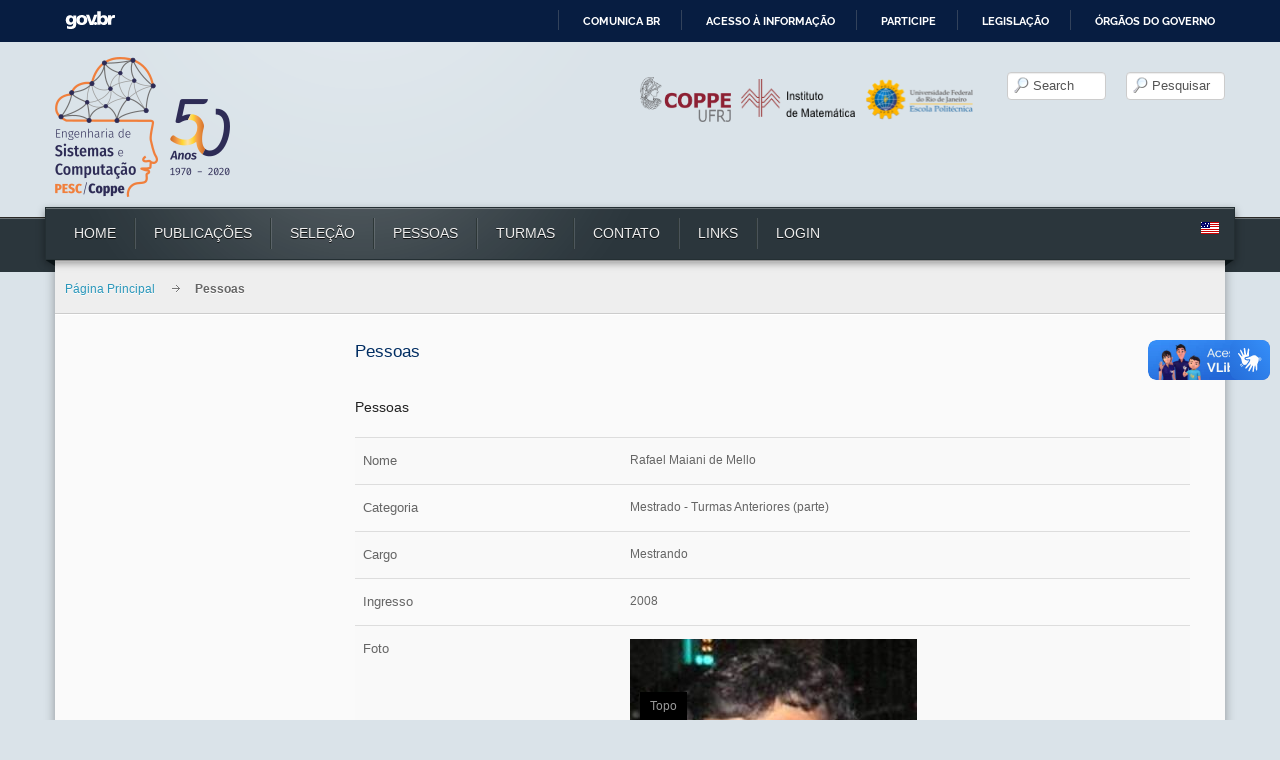

--- FILE ---
content_type: text/html; charset=utf-8
request_url: https://www.cos.ufrj.br/index.php/pt-BR/pessoas/details/18/1770-rmaiani
body_size: 11599
content:
<!DOCTYPE html>
<!-- jsn_decor_pro 3.0.5 -->
<html lang="pt-br" dir="ltr">
<head>
		<base href="https://www.cos.ufrj.br/index.php/pt-BR/pessoas/details/18/1770-rmaiani" />
	<meta http-equiv="content-type" content="text/html; charset=utf-8" />
	<meta name="generator" content="Joomla! - Open Source Content Management" />
	<title>Pessoas</title>
	<link href="/templates/jsn_decor_pro/favicon.ico" rel="shortcut icon" type="image/vnd.microsoft.icon" />
	<link href="https://www.cos.ufrj.br/index.php/pt-BR/component/search/?Itemid=596&amp;formid=18&amp;rowid=1770:rmaiani&amp;format=opensearch" rel="search" title="Pesquisar PESC" type="application/opensearchdescription+xml" />
	<link href="/media/system/css/calendar-jos.css" rel="stylesheet" type="text/css"  title="Verde"  media="all" />
	<link href="https://www.cos.ufrj.br/media/com_fabrik/css/fabrik.css" rel="stylesheet" type="text/css" />
	<link href="/components/com_fabrik/libs/slimbox2/css/slimbox2.css" rel="stylesheet" type="text/css" />
	<link href="https://www.cos.ufrj.br/components/com_fabrik/views/details/tmpl/bootstrap/template_css.php?c=18&amp;rowid=1770&amp;view=details&amp;rowid=1770" rel="stylesheet" type="text/css" />
	<link href="https://www.cos.ufrj.br/components/com_fabrik/views/details/tmpl/bootstrap/custom_css.php?c=18&amp;rowid=1770&amp;view=details&amp;rowid=1770" rel="stylesheet" type="text/css" />
	<link href="/media/jui/css/bootstrap.min.css" rel="stylesheet" type="text/css" />
	<link href="/media/jui/css/bootstrap-responsive.min.css" rel="stylesheet" type="text/css" />
	<link href="/media/jui/css/bootstrap-extended.css" rel="stylesheet" type="text/css" />
	<link href="/plugins/system/jsntplframework/assets/3rd-party/bootstrap/css/bootstrap-frontend.min.css" rel="stylesheet" type="text/css" />
	<link href="/plugins/system/jsntplframework/assets/3rd-party/bootstrap/css/bootstrap-responsive-frontend.min.css" rel="stylesheet" type="text/css" />
	<link href="/templates/system/css/system.css" rel="stylesheet" type="text/css" />
	<link href="/templates/system/css/general.css" rel="stylesheet" type="text/css" />
	<link href="/templates/jsn_decor_pro/css/template.css" rel="stylesheet" type="text/css" />
	<link href="/templates/jsn_decor_pro/css/template_pro.css" rel="stylesheet" type="text/css" />
	<link href="/templates/jsn_decor_pro/css/colors/darkblue.css" rel="stylesheet" type="text/css" />
	<link href="/templates/jsn_decor_pro/css/styles/custom.css" rel="stylesheet" type="text/css" />
	<link href="/templates/jsn_decor_pro/css/jsn_iconlinks.css" rel="stylesheet" type="text/css" />
	<link href="/templates/jsn_decor_pro/css/layouts/jsn_wide.css" rel="stylesheet" type="text/css" />
	<link href="/templates/jsn_decor_pro/css/layouts/jsn_mobile.css" rel="stylesheet" type="text/css" />
	<link href="/templates/jsn_decor_pro/css/custom.css" rel="stylesheet" type="text/css" />
	<link href="/media/system/css/modal.css" rel="stylesheet" type="text/css" />
	<link href="/media/mod_languages/css/template.css" rel="stylesheet" type="text/css" />
	<style type="text/css">
	div.jsn-modulecontainer ul.menu-mainmenu ul,
	div.jsn-modulecontainer ul.menu-mainmenu ul li {
		width: 200px;
	}
	div.jsn-modulecontainer ul.menu-mainmenu ul ul {
		margin-left: 199px;
	}
	#jsn-pos-toolbar div.jsn-modulecontainer ul.menu-mainmenu ul ul {
		margin-right: 199px;
		margin-left : auto
	}
	div.jsn-modulecontainer ul.menu-sidemenu ul,
	div.jsn-modulecontainer ul.menu-sidemenu ul li {
		width: 200px;
	}
	div.jsn-modulecontainer ul.menu-sidemenu > li > ul {
		right: -230px;
		right: -220px\9;
	}
	body.jsn-direction-rtl div.jsn-modulecontainer ul.menu-sidemenu > li > ul {
		left: -230px;
		left: -220px\9;
		right: auto;
	}
	div.jsn-modulecontainer ul.menu-sidemenu ul ul {
		margin-left: 199px;
	}
	</style>
	<script src="/media/system/js/mootools-core.js" type="text/javascript"></script>
	<script src="/media/system/js/core.js" type="text/javascript"></script>
	<script src="/media/system/js/mootools-more.js" type="text/javascript"></script>
	<script src="/media/jui/js/jquery.min.js" type="text/javascript"></script>
	<script src="/media/jui/js/jquery-noconflict.js" type="text/javascript"></script>
	<script src="/media/jui/js/jquery-migrate.min.js" type="text/javascript"></script>
	<script src="/media/jui/js/bootstrap.min.js" type="text/javascript"></script>
	<script src="/media/system/js/calendar.js" type="text/javascript"></script>
	<script src="/media/system/js/calendar-setup.js" type="text/javascript"></script>
	<script src="/plugins/system/jsntplframework/assets/joomlashine/js/noconflict.js" type="text/javascript"></script>
	<script src="/plugins/system/jsntplframework/assets/joomlashine/js/utils.js" type="text/javascript"></script>
	<script src="/templates/jsn_decor_pro/js/jsn_template.js" type="text/javascript"></script>
	<script src="/media/system/js/modal.js" type="text/javascript"></script>
	<script src="/templates/jsn_decor_pro/js/custom.js" type="text/javascript"></script>
	<script type="text/javascript">
Calendar._DN = ["Domingo","Segunda","Ter\u00e7a","Quarta","Quinta","Sexta","S\u00e1bado","Domingo"]; Calendar._SDN = ["Dom","Seg","Ter","Qua","Qui","Sex","S\u00e1b","Dom"]; Calendar._FD = 0; Calendar._MN = ["Janeiro","Fevereiro","Mar\u00e7o","Abril","Maio","Junho","Julho","Agosto","Setembro","Outubro","Novembro","Dezembro"]; Calendar._SMN = ["Jan","Fev","Mar","Abr","Mai","Jun","Jul","Ago","Set","Out","Nov","Dez"]; Calendar._TT = {"INFO":"Sobre o calend\u00e1rio","ABOUT":"DHTML Date\/Time Selector\n(c) dynarch.com 2002-2005 \/ Author: Mihai Bazon\nFor latest version visit: http:\/\/www.dynarch.com\/projects\/calendar\/\nDistributed under GNU LGPL.  See http:\/\/gnu.org\/licenses\/lgpl.html for details.\n\nData da sele\u00e7\u00e3o:\n- Use os bot\u00f5es seta \u00ab e \u00bb para selecionar um ano\n- Use os bot\u00f5es < e > para selecionar o m\u00eas\n- Segure o bot\u00e3o do mouse sobre qualquer um dos bot\u00f5es para sele\u00e7\u00e3o r\u00e1pida.","ABOUT_TIME":"\n\nTime selection:\n- Click on any of the time parts to increase it\n- or Shift-click to decrease it\n- or click and drag for faster selection.","PREV_YEAR":"Clique para mudar para o ano anterior. Mantenha o bot\u00e3o do mouse pressionado para que seja exibida a lista de anos.","PREV_MONTH":"Clique para mudar para o m\u00eas anterior. Mantenha o bot\u00e3o do mouse pressionado para que seja exibida a lista de meses.","GO_TODAY":"Ir para hoje","NEXT_MONTH":"Clique para mudar para o pr\u00f3ximo m\u00eas. Mantenha o bot\u00e3o do mouse pressionado para que seja exibida a lista de meses.","SEL_DATE":"Selecionar data.","DRAG_TO_MOVE":"Arraste para mover","PART_TODAY":" Hoje ","DAY_FIRST":"Exibir %s primeiro","WEEKEND":"0,6","CLOSE":"Fechar","TODAY":"Hoje","TIME_PART":"(Shift-)Clique ou arraste para trocar valor.","DEF_DATE_FORMAT":"%Y-%m-%d","TT_DATE_FORMAT":"%a, %b %e","WK":"Semana","TIME":"Hora:"};
				JSNTemplate.initTemplate({
					templatePrefix			: "jsn_decor_pro_",
					templatePath			: "/templates/jsn_decor_pro",
					enableRTL				: 0,
					enableGotopLink			: 1,
					enableMobile			: 1,
					enableMobileMenuSticky	: 1,
					enableDesktopMenuSticky	: 0,
					responsiveLayout		: ["mobile","wide"]
				});
			
		jQuery(function($) {
			SqueezeBox.initialize({});
			SqueezeBox.assign($('a.modal').get(), {
				parse: 'rel'
			});
		});

		window.jModalClose = function () {
			SqueezeBox.close();
		};
		
		// Add extra modal close functionality for tinyMCE-based editors
		document.onreadystatechange = function () {
			if (document.readyState == 'interactive' && typeof tinyMCE != 'undefined' && tinyMCE)
			{
				if (typeof window.jModalClose_no_tinyMCE === 'undefined')
				{	
					window.jModalClose_no_tinyMCE = typeof(jModalClose) == 'function'  ?  jModalClose  :  false;
					
					jModalClose = function () {
						if (window.jModalClose_no_tinyMCE) window.jModalClose_no_tinyMCE.apply(this, arguments);
						tinyMCE.activeEditor.windowManager.close();
					};
				}
		
				if (typeof window.SqueezeBoxClose_no_tinyMCE === 'undefined')
				{
					if (typeof(SqueezeBox) == 'undefined')  SqueezeBox = {};
					window.SqueezeBoxClose_no_tinyMCE = typeof(SqueezeBox.close) == 'function'  ?  SqueezeBox.close  :  false;
		
					SqueezeBox.close = function () {
						if (window.SqueezeBoxClose_no_tinyMCE)  window.SqueezeBoxClose_no_tinyMCE.apply(this, arguments);
						tinyMCE.activeEditor.windowManager.close();
					};
				}
			}
		};
		jQuery(function($){ $(".hasTooltip").tooltip({"html": true,"container": "body"}); });

/*===  EASY GOOGLE ANALYTICS : START TRACKING CODE  ===*/
	var _gaq = _gaq || [];
	_gaq.push(['_setAccount', 'UA-66839292-1']);
	_gaq.push(['_trackPageview']);

	(function() {
		var ga = document.createElement('script'); ga.type = 'text/javascript'; ga.async = true;
		ga.src = ('https:' == document.location.protocol ? 'https://ssl' : 'http://www') + '.google-analytics.com/ga.js';
		var s = document.getElementsByTagName('script')[0]; s.parentNode.insertBefore(ga, s);
	})();
/*===  EASY GOOGLE ANALYTICS : END TRACKING CODE  ===*/

	</script>
	<script type="text/javascript">
		(function() {
			Joomla.JText.load({"COM_FABRIK_LOADING":"Carregando...","COM_FABRIK_VALIDATING":"Validando","COM_FABRIK_SUCCESS":"Sucesso","COM_FABRIK_NO_REPEAT_GROUP_DATA":"Sem dados","COM_FABRIK_VALIDATION_ERROR":"Erro de valida\u00e7\u00e3o","COM_FABRIK_CONFIRM_DELETE_1":"Tem certeza que deseja excluir este registro?","COM_FABRIK_FORM_SAVED":"Salvar formul\u00e1rio","PLG_ELEMENT_FILEUPLOAD_MAX_UPLOAD_REACHED":"You've reached the maximum number of images that can be added to this record","PLG_ELEMENT_FILEUPLOAD_DRAG_FILES_HERE":"Drag files here","PLG_ELEMENT_FILEUPLOAD_UPLOAD_ALL_FILES":"Please ensure you have uploaded all files before submitting the form","PLG_ELEMENT_FILEUPLOAD_RESIZE":"Resize","PLG_ELEMENT_FILEUPLOAD_CROP_AND_SCALE":"Crop and scale","PLG_ELEMENT_FILEUPLOAD_PREVIEW":"Preview","PLG_ELEMENT_FILEUPLOAD_CONFIRM_SOFT_DELETE":"Do you want to remove the file reference from this record?","PLG_ELEMENT_FILEUPLOAD_CONFIRM_HARD_DELETE":"Do you want to delete the file from the server?","PLG_ELEMENT_FILEUPLOAD_FILE_TOO_LARGE_SHORT":"The file size is too large to upload","PLG_ELEMENT_DROPDOWN_ENTER_VALUE_LABEL":"Por favor digite um valor e \/ou r\u00f3tulo"});
		})();
	</script>
	<link rel="canonical" href="/index.php/pt-BR/pessoas/details/18/1770-rmaiani" />
	<meta name="viewport" content="width=device-width, initial-scale=1.0, maximum-scale=1.0, user-scalable=no" />

	<!-- html5.js and respond.min.js for IE less than 9 -->
	<!--[if lt IE 9]>
		<script src="http://html5shim.googlecode.com/svn/trunk/html5.js"></script>
		<script src="/plugins/system/jsntplframework/assets/3rd-party/respond/respond.min.js"></script>
	<![endif]-->
	</head>
<body id="jsn-master" class="jsn-textstyle-custom jsn-color-darkblue jsn-direction-ltr jsn-responsive jsn-mobile jsn-joomla-30  jsn-com-fabrik jsn-view-details jsn-itemid-596">
<div id="barra-brasil" style="background:#7F7F7F; height: 20px; padding:0 0 0 10px;display:block;">
  <ul id="menu-barra-temp" style="list-style:none;">
    <li style="display:inline; float:left;padding-right:10px; margin-right:10px; border-right:1px solid #EDEDED">
        <a href="http://brasil.gov.br" style="font-family:sans,sans-serif; text-decoration:none; color:white;">Portal do Governo Brasileiro</a>
    </li>
  </ul>
</div>
	<a name="top" id="top"></a>
		<div id="jsn-page">
			<div id="jsn-header">
			<div id="jsn-header-inner1">
			<div id="jsn-header-inner2">
				<div id="jsn-logo" class="pull-left">
			<a href="/index.php" title=""><img src="/images/LogosNovos/sitelogo50anos.png" alt="" id="jsn-logo-desktop" /></a>			</div>
			<div id="jsn-headerright" class="pull-right">
							<div id="jsn-pos-top" class="pull-left">
					<div class=" logo-parceiros jsn-modulecontainer"><div class="jsn-modulecontainer_inner"><div class="jsn-modulecontent">
<div  >
	<p><strong><a title="COPPE" href="http://www.coppe.ufrj.br/" target="_blank"><img class="poli-logo" style="width: 91px; height: 45px;" src="/images/logo_coppe.png" alt="COPPE" /></a></strong><strong><a title="Instituto de Matemática" href="http://www.im.ufrj.br/" target="_blank"><img class="im-logo" style="width: 114px; height: 38px; margin-bottom: 3px;" src="/images/logo_im_vetor.png" alt="Instituto de matemática" /></a></strong><a title="Escola Politécnica UFRJ" href="http://www.poli.ufrj.br/" target="_blank"><img class="poli-logo" style="width: 112px; height: 44px;" src="/images/poli.png" alt="Escola Politécnica UFRJ" /></a></p></div><div class="clearbreak"></div></div></div></div><div class=" jsn-modulecontainer"><div class="jsn-modulecontainer_inner"><div class="jsn-modulecontent"><form action="/index.php/pt-BR/pessoas" method="post">
	<div class="search">
		<label for="mod-search-searchword"></label><input name="searchword" id="mod-search-searchword" maxlength="200"  class="inputbox" type="text" size="8" value="Search"  onblur="if (this.value=='') this.value='Search';" onfocus="if (this.value=='Search') this.value='';" />	<input type="hidden" name="task" value="search" />
	<input type="hidden" name="option" value="com_search" />
	<input type="hidden" name="Itemid" value="596" />
	</div>
</form>
<div class="clearbreak"></div></div></div></div><div class=" jsn-modulecontainer"><div class="jsn-modulecontainer_inner"><div class="jsn-modulecontent"><form action="/index.php/pt-BR/pessoas" method="post">
	<div class="search">
		<label for="mod-search-searchword"></label><input name="searchword" id="mod-search-searchword" maxlength="200"  class="inputbox" type="text" size="8" value="Pesquisar"  onblur="if (this.value=='') this.value='Pesquisar';" onfocus="if (this.value=='Pesquisar') this.value='';" />	<input type="hidden" name="task" value="search" />
	<input type="hidden" name="option" value="com_search" />
	<input type="hidden" name="Itemid" value="1055" />
	</div>
</form>
<div class="clearbreak"></div></div></div></div>
					<div class="clearbreak"></div>
				</div>
							</div>
				<div class="clearbreak"></div>
			</div>
							<div id="jsn-menu">
					<div id="jsn-menu-inner1">
					<div id="jsn-menu-inner2">
					<div id="jsn-menu-inner3">
						<div class="left">&nbsp;</div>
											<div id="jsn-pos-mainmenu">
							<div class=" jsn-modulecontainer"><div class="jsn-modulecontainer_inner"><div class="jsn-modulecontent"><span class="jsn-menu-toggle">Menu</span>
<ul class="menu-mainmenu menu-iconmenu menu-richmenu">
<li  class="first"><a class="jsn-nodescription" href="/index.php/pt-BR/" >
	<span>
		Home	</span>
</a></li><li ><a class="jsn-nodescription" href="/index.php/pt-BR/publicacoes-pesquisa" >
	<span>
		Publicações	</span>
</a></li><li >		<a class="" href="http://www.cos.ufrj.br/selecao" target="_blank" >
			<span>
			Seleção			</span>
		</a>
</li><li ><a class="jsn-nodescription" href="/index.php/pt-BR/organizacao-professor" >
	<span>
		Pessoas	</span>
</a></li><li ><a class="jsn-nodescription" href="/index.php/pt-BR/organizacao-aluno" >
	<span>
		Turmas	</span>
</a></li><li ><a class="jsn-nodescription" href="/index.php/pt-BR/contato" >
	<span>
		Contato	</span>
</a></li><li  class="parent"><a class="jsn-nodescription" href="/index.php/pt-BR/2014-11-07-15-24-59" >
	<span>
		Links	</span>
</a><span class="jsn-menu-toggle"></span><ul><li  class="first">	<a  href="http://www.cos.ufrj.br/index.php/pt-BR/pos-graduacao/calendario-academico-graduacao-3" >
		<span>
		Calendário Acadêmico COPPE		</span>
	</a>
	</li><li ><a class="jsn-nodescription" href="/index.php/pt-BR/2014-11-07-15-24-59/pesc-servicos" >
	<span>
		PESC Serviços	</span>
</a></li><li ><a class="jsn-nodescription" href="/index.php/pt-BR/2014-11-07-15-24-59/agencias-de-formento" >
	<span>
		Agências de Fomento	</span>
</a></li><li ><a class="jsn-nodescription" href="/index.php/pt-BR/2014-11-07-15-24-59/2014-11-07-15-26-45" >
	<span>
		UFRJ	</span>
</a></li><li >		<a class="" href="https://ssp.cos.ufrj.br/" target="_blank" >
			<span>
			Acesso			</span>
		</a>
</li><li  class="last">		<a class="" href="https://repdis.cos.ufrj.br/" target="_blank" >
			<span>
			Representação Discente			</span>
		</a>
</li></ul></li><li  class="last"><a class="jsn-nodescription" href="/index.php/pt-BR/login" >
	<span>
		Login	</span>
</a></li></ul><div class="clearbreak"></div></div></div></div>
						</div>
									<span id="jsn-desktopswitch">
					<a href="#" onclick="javascript: JSNUtils.setTemplateAttribute('jsn_decor_pro_','mobile','no'); return false;"></a>
				</span>
				<span id="jsn-mobileswitch">
					<a href="#" onclick="javascript: JSNUtils.setTemplateAttribute('jsn_decor_pro_','mobile','yes'); return false;"></a>
				</span>
							<div id="jsn-pos-toolbar">
					<div class=" jsn-modulecontainer"><div class="jsn-modulecontainer_inner"><div class="jsn-modulecontent"><div class="mod-languages">

	<ul class="lang-inline">
									<li class="" dir="ltr">
			<a href="/index.php/en/people">
							<img src="/media/mod_languages/images/us.gif" alt="English version" title="English version" />						</a>
			</li>
				</ul>

</div>
<div class="clearbreak"></div></div></div></div>
				</div>
											<div class="right">&nbsp;</div>
						<div class="clearbreak"></div>
					</div>
					</div>
					</div>
				</div>
				<div class="clearbreak"></div>
						</div>
		</div>
		<div class="clearbreak"></div>
		<div id="jsn-body">
			<div id="jsn-body-inner">
			
		
			<div id="jsn-content" class="jsn-hasleft ">
				<div id="jsn-content_inner1"><div id="jsn-content_inner2"><div id="jsn-content_inner3"><div id="jsn-content_inner4">
					<div id="jsn-content_inner" class="row-fluid">
											<div id="jsn-breadcrumbs">
							<div id="jsn-pos-breadcrumbs" class="">
<div id="jsn-breadcrumbs-inner">
<div id="jsn-breadcrumbs-inner1">
<div id="jsn-breadcrumbs-inner2">
<ul class="breadcrumb ">
<li class="active"><span class="divider"><i class="icon-location" class="hasTooltip" title="Você está aqui: "></i></span></li><li><a href="/index.php/pt-BR/" class="pathway">Página Principal</a></li><li><span class="divider"></span><span>Pessoas</span></li></ul>	
</div></div></div></div>
						</div>
										<div id="jsn-pos-content-inner">
											<div id="jsn-maincontent" class="span9 order2 offset3 row-fluid">
							<div id="jsn-maincontent_inner">
								<div id="jsn-centercol">
									<div id="jsn-centercol_inner">
														<div id="jsn-mainbody-content" class=" jsn-hasmainbodybottom jsn-hasmainbody">
											<div id="jsn-mainbody-content-inner1"><div id="jsn-mainbody-content-inner2"><div id="jsn-mainbody-content-inner3"><div id="jsn-mainbody-content-inner4" class="row-fluid">
																								<div id="jsn-mainbody-content-inner" class="span12 order1 "><div id="mainbody-pos-content-inner">
																										<div id="jsn-mainbody">
														<div id="system-message-container">
	</div>

														<div class="page-header">
	<h1>Pessoas</h1>
</div>
<div class="fabrikForm fabrikDetails" id="details_18_1770">
		<div class="fabrikGroup form-horizontal" id="group31" style="">

					<h3 class="legend">
				<span>Pessoas</span>
			</h3>
		<div class="row-striped">
			<div class="row-fluid fabrikElementContainer " ><!-- start element row -->
	<div class=" plg-field fb_el_bak_pescstaff___name_ro  span12">
	<div class="span4 fabrikLabel">
		
		<label for="bak_pescstaff___name_ro" class="fabrikLabel control-label" >
	Nome		</label>
		</div>
	<div class="span8">
		
		<div class="fabrikElement">
			<div class="fabrikElementReadOnly" id="bak_pescstaff___name_ro">Rafael Maiani de Mello</div>		</div>

		

		</div>
</div><!--  end span -->
		</div><!-- end row-fluid -->
				<div class="row-fluid fabrikElementContainer " ><!-- start element row -->
	<div class=" plg-databasejoin fb_el_bak_pescstaff___catid_ro  mode-dropdown span12">
	<div class="span4 fabrikLabel">
		
		<label for="bak_pescstaff___catid_ro" class="fabrikLabel control-label" >
	Categoria		</label>
		</div>
	<div class="span8">
		
		<div class="fabrikElement">
			<div class="fabrikElementReadOnly" id="bak_pescstaff___catid_ro">Mestrado - Turmas Anteriores (parte)<br />

</div>		</div>

		

		</div>
</div><!--  end span -->
		</div><!-- end row-fluid -->
				<div class="row-fluid fabrikElementContainer " ><!-- start element row -->
	<div class=" plg-field fb_el_bak_pescstaff___position_ro  span12">
	<div class="span4 fabrikLabel">
		
		<label for="bak_pescstaff___position_ro" class="fabrikLabel control-label" >
	Cargo		</label>
		</div>
	<div class="span8">
		
		<div class="fabrikElement">
			<div class="fabrikElementReadOnly" id="bak_pescstaff___position_ro">Mestrando</div>		</div>

		

		</div>
</div><!--  end span -->
		</div><!-- end row-fluid -->
				<div class="row-fluid fabrikElementContainer " ><!-- start element row -->
	<div class=" plg-field fb_el_bak_pescstaff___ingresso_ro  span12">
	<div class="span4 fabrikLabel">
		
		<label for="bak_pescstaff___ingresso_ro" class="fabrikLabel control-label" >
	Ingresso 		</label>
		</div>
	<div class="span8">
		
		<div class="fabrikElement">
			<div class="fabrikElementReadOnly" id="bak_pescstaff___ingresso_ro">2008</div>		</div>

		

		</div>
</div><!--  end span -->
		</div><!-- end row-fluid -->
				<div class="row-fluid fabrikElementContainer " ><!-- start element row -->
	<div class=" plg-fileupload fb_el_bak_pescstaff___picture_ro  span12">
	<div class="span4 fabrikLabel">
		
		<label for="bak_pescstaff___picture_ro" class="fabrikLabel control-label" >
	Foto		</label>
		</div>
	<div class="span8">
		
		<div class="fabrikElement">
			<div class="fabrikElementReadOnly" id="bak_pescstaff___picture_ro"><div class="fabrikSubElementContainer">
<img class="fabrikLightBoxImage"  height="200px" src="https://www.cos.ufrj.br/uploadfile/imagem_pessoas/rmaiani.jpg" alt="" title="" />
</div></div>		</div>

		

		</div>
</div><!--  end span -->
		</div><!-- end row-fluid -->
				<div class="row-fluid fabrikElementContainer fabrikDataEmpty " ><!-- start element row -->
	<div class=" plg-textarea fb_el_bak_pescstaff___biography_ro  fabrikDataEmpty span12">
	<div class="span4 fabrikLabel">
		
		<label for="bak_pescstaff___biography_ro" class="fabrikLabel control-label" >
	Biografia		</label>
		</div>
	<div class="span8">
		
		<div class="fabrikElement">
			<div class="fabrikElementReadOnly" id="bak_pescstaff___biography_ro"></div>		</div>

		

		</div>
</div><!--  end span -->
		</div><!-- end row-fluid -->
				<div class="row-fluid fabrikElementContainer " ><!-- start element row -->
	<div class=" plg-dropdown fb_el_bak_pescstaff___research_ro  span12">
	<div class="span4 fabrikLabel">
		
		<label for="bak_pescstaff___research_ro" class="fabrikLabel control-label" >
	Linha de Pesquisa		</label>
		</div>
	<div class="span8">
		
		<div class="fabrikElement">
			<div class="fabrikElementReadOnly" id="bak_pescstaff___research_ro">Engenharia de Software</div>		</div>

		

		</div>
</div><!--  end span -->
		</div><!-- end row-fluid -->
				<div class="row-fluid fabrikElementContainer " ><!-- start element row -->
	<div class=" plg-field fb_el_bak_pescstaff___tel_ro  span12">
	<div class="span4 fabrikLabel">
		
		<label for="bak_pescstaff___tel_ro" class="fabrikLabel control-label" >
	Telefone		</label>
		</div>
	<div class="span8">
		
		<div class="fabrikElement">
			<div class="fabrikElementReadOnly" id="bak_pescstaff___tel_ro">21 8561-1610/ 21 3808-6237 (trabalho)</div>		</div>

		

		</div>
</div><!--  end span -->
		</div><!-- end row-fluid -->
				<div class="row-fluid fabrikElementContainer fabrikDataEmpty " ><!-- start element row -->
	<div class=" plg-field fb_el_bak_pescstaff___fax_ro  fabrikDataEmpty span12">
	<div class="span4 fabrikLabel">
		
		<label for="bak_pescstaff___fax_ro" class="fabrikLabel control-label" >
	Fax		</label>
		</div>
	<div class="span8">
		
		<div class="fabrikElement">
			<div class="fabrikElementReadOnly" id="bak_pescstaff___fax_ro"></div>		</div>

		

		</div>
</div><!--  end span -->
		</div><!-- end row-fluid -->
				<div class="row-fluid fabrikElementContainer " ><!-- start element row -->
	<div class=" plg-field fb_el_bak_pescstaff___email_ro  span12">
	<div class="span4 fabrikLabel">
		
		<label for="bak_pescstaff___email_ro" class="fabrikLabel control-label" >
	E-mail		</label>
		</div>
	<div class="span8">
		
		<div class="fabrikElement">
			<div class="fabrikElementReadOnly" id="bak_pescstaff___email_ro"><span id="cloak1cd4a2fed1cdbb9ae0eb23b393f30558">Este endereço de email está sendo protegido de spambots. Você precisa do JavaScript ativado para vê-lo.</span><script type='text/javascript'>
				document.getElementById('cloak1cd4a2fed1cdbb9ae0eb23b393f30558').innerHTML = '';
				var prefix = '&#109;a' + 'i&#108;' + '&#116;o';
				var path = 'hr' + 'ef' + '=';
				var addy1cd4a2fed1cdbb9ae0eb23b393f30558 = 'rm&#97;&#105;&#97;n&#105;' + '&#64;';
				addy1cd4a2fed1cdbb9ae0eb23b393f30558 = addy1cd4a2fed1cdbb9ae0eb23b393f30558 + 'c&#111;s' + '&#46;' + '&#117;frj' + '&#46;' + 'br';
				var addy_text1cd4a2fed1cdbb9ae0eb23b393f30558 = 'rm&#97;&#105;&#97;n&#105;' + '&#64;' + 'c&#111;s' + '&#46;' + '&#117;frj' + '&#46;' + 'br';document.getElementById('cloak1cd4a2fed1cdbb9ae0eb23b393f30558').innerHTML += '<a ' + path + '\'' + prefix + ':' + addy1cd4a2fed1cdbb9ae0eb23b393f30558 + '\'>'+addy_text1cd4a2fed1cdbb9ae0eb23b393f30558+'<\/a>';
		</script></div>		</div>

		

		</div>
</div><!--  end span -->
		</div><!-- end row-fluid -->
				<div class="row-fluid fabrikElementContainer fabrikDataEmpty " ><!-- start element row -->
	<div class=" plg-field fb_el_bak_pescstaff___website_ro  fabrikDataEmpty span12">
	<div class="span4 fabrikLabel">
		
		<label for="bak_pescstaff___website_ro" class="fabrikLabel control-label" >
	Website		</label>
		</div>
	<div class="span8">
		
		<div class="fabrikElement">
			<div class="fabrikElementReadOnly" id="bak_pescstaff___website_ro"></div>		</div>

		

		</div>
</div><!--  end span -->
		</div><!-- end row-fluid -->
				<div class="row-fluid fabrikElementContainer fabrikDataEmpty " ><!-- start element row -->
	<div class=" plg-field fb_el_bak_pescstaff___place_ro  fabrikDataEmpty span12">
	<div class="span4 fabrikLabel">
		
		<label for="bak_pescstaff___place_ro" class="fabrikLabel control-label" >
	Localização		</label>
		</div>
	<div class="span8">
		
		<div class="fabrikElement">
			<div class="fabrikElementReadOnly" id="bak_pescstaff___place_ro"></div>		</div>

		

		</div>
</div><!--  end span -->
		</div><!-- end row-fluid -->
				<div class="row-fluid fabrikElementContainer " ><!-- start element row -->
	<div class=" plg-field fb_el_bak_pescstaff___lattes_ro  span12">
	<div class="span4 fabrikLabel">
		
		<label for="bak_pescstaff___lattes_ro" class="fabrikLabel control-label" >
	Lattes		</label>
		</div>
	<div class="span8">
		
		<div class="fabrikElement">
			<div class="fabrikElementReadOnly" id="bak_pescstaff___lattes_ro"><span><a href="http://lattes.cnpq.br/5514393713941443" rel="" target="_blank"><img src="https://www.cos.ufrj.br/images/transparent.png"></a></span>
</div>		</div>

		

		</div>
</div><!--  end span -->
		</div><!-- end row-fluid -->
				<div class="row-fluid fabrikElementContainer fabrikDataEmpty " ><!-- start element row -->
	<div class=" plg-field fb_el_bak_pescstaff___orcid_ro  fabrikDataEmpty span12">
	<div class="span4 fabrikLabel">
		
		<label for="bak_pescstaff___orcid_ro" class="fabrikLabel control-label" >
	Orcid		</label>
		</div>
	<div class="span8">
		
		<div class="fabrikElement">
			<div class="fabrikElementReadOnly" id="bak_pescstaff___orcid_ro"></div>		</div>

		

		</div>
</div><!--  end span -->
		</div><!-- end row-fluid -->
	</div>
	</div>
<div class="fabrikActions form-actions">
	<div class="row-fluid">
		<div class="span12">
			<div class="btn-group">
				 
<button type="button" class="btn  button" onclick="parent.location=''"	name="Goback"  >
	Cancelar</button>

 			</div>
		</div>
	</div>
</div>
</div>
													</div>
																										<div id="jsn-pos-mainbody-bottom" class="jsn-modulescontainer jsn-horizontallayout jsn-modulescontainer1 row-fluid">
														<div class=" jsn-modulecontainer span12"><div class="jsn-modulecontainer_inner"><div class="jsn-modulecontent"><!-- BEGIN: Custom advanced (www.pluginaria.com) -->
<FORM><INPUT style:"float:right"; Type="button" VALUE="Voltar" onClick="history.go(-1);return true;" class="btn voltar"></FORM>
<!-- END: Custom advanced (www.pluginaria.com) -->
<div class="clearbreak"></div></div></div></div>
													</div>
																									</div></div>
										        											</div></div></div></div>
										</div>
													</div>
								</div>
							</div>
							<div class="clearbreak"></div>
						</div>
							<div id="jsn-leftsidecontent" class="span3 order1 offset-12">
						<div id="jsn-leftsidecontent_inner">
							<div id="jsn-pos-left">
								<div class="lightbox-2 jsn-modulecontainer"><div class="jsn-modulecontainer_inner"><div><div><h3 class="jsn-moduletitle"><span class="jsn-moduleicon">Menu principal</span></h3><div class="jsn-modulecontent"><span class="jsn-menu-toggle">Menu</span>
<ul class="menu-sidemenu menu-iconmenu menu-richmenu">
<li  class="first"><a class="jsn-nodescription" href="/index.php/pt-BR/noticias" >
	<span>
		Notícias	</span>
</a></li><li ><a class="jsn-nodescription" href="/index.php/pt-BR/seminarios-pesc-new" >
	<span>
		Seminários PESC 2025	</span>
</a></li><li ><a class="jsn-nodescription" href="/index.php/pt-BR/eventos-mes" >
	<span>
		Eventos	</span>
</a></li><li ><a class="jsn-nodescription" href="/index.php/pt-BR/localizacao-e-contato" >
	<span>
		Localização e Contato	</span>
</a></li><li ><a class="jsn-nodescription" href="/index.php/pt-BR/telefones-do-pesc" >
	<span>
		Telefones do PESC	</span>
</a></li><li ><a class="jsn-nodescription" href="/index.php/pt-BR/academico" >
	<span>
		Acadêmico	</span>
</a></li><li ><a class="jsn-nodescription" href="/index.php/pt-BR/faqfreq" >
	<span>
		FAQ - Perguntas Mais Frequentes	</span>
</a></li><li ><a class="jsn-nodescription" href="/index.php/pt-BR/sobre-o-pesc" >
	<span>
		Sobre o PESC	</span>
</a></li><li ><a class="jsn-nodescription" href="/index.php/pt-BR/sobre-o-pesc-6" >
	<span>
		Coordenação	</span>
</a></li><li ><a class="jsn-nodescription" href="/index.php/pt-BR/rep-discenten" >
	<span>
		Representação Discente	</span>
</a></li><li ><a class="jsn-nodescription" href="/index.php/pt-BR/logo-pesc" >
	<span>
		Logo PESC	</span>
</a></li><li ><a class="jsn-nodescription" href="/index.php/pt-BR/laboratorios" >
	<span>
		Laboratórios	</span>
</a></li><li ><a class="jsn-nodescription" href="/index.php/pt-BR/areas-de-pesquisa-pesquisa" >
	<span>
		Áreas de Pesquisa	</span>
</a></li><li ><a class="jsn-nodescription" href="/index.php/pt-BR/areas-interdisciplinares" >
	<span>
		Áreas Interdisciplinares	</span>
</a></li><li  class="parent"><a class="jsn-nodescription" href="/index.php/pt-BR/pos-graduacao" >
	<span>
		Pós-Graduação	</span>
</a><span class="jsn-menu-toggle"></span><ul><li  class="first"><a class="jsn-nodescription" href="/index.php/pt-BR/pos-graduacao/sobre-o-mestrado-3" >
	<span>
		Sobre o Mestrado	</span>
</a></li><li ><a class="jsn-nodescription" href="/index.php/pt-BR/pos-graduacao/sobre-o-doutorado-3" >
	<span>
		Sobre o Doutorado	</span>
</a></li><li ><a class="jsn-nodescription" href="/index.php/pt-BR/pos-graduacao/calendario-academico-graduacao-3" >
	<span>
		Calendário Acadêmico	</span>
</a></li><li  class="last"><a class="jsn-nodescription" href="/index.php/pt-BR/pos-graduacao/disciplinas-3" >
	<span>
		Disciplinas	</span>
</a></li></ul></li><li  class="parent"><a class="jsn-nodescription" href="/index.php/pt-BR/graduacao-heading" >
	<span>
		Graduação	</span>
</a><span class="jsn-menu-toggle"></span><ul><li  class="first"><a class="jsn-nodescription" href="/index.php/pt-BR/graduacao-heading/sobre-o-menu-3" >
	<span>
		Sobre o Curso	</span>
</a></li><li ><a class="jsn-nodescription" href="/index.php/pt-BR/graduacao-heading/grade-horaria-3" >
	<span>
		Grade Horária	</span>
</a></li><li >		<a class="" href="https://www.poli.ufrj.br/ensino/graduacao/calendarios/" target="_blank" >
			<span>
			Calendário Acadêmico			</span>
		</a>
</li><li ><a class="jsn-nodescription" href="/index.php/pt-BR/graduacao-heading/disciplinas-graduacao-3" >
	<span>
		Disciplinas	</span>
</a></li><li  class="last">	<a href="/" >
		<span>
		Notícias		</span>
	</a>
	</li></ul></li></ul><div class="clearbreak"></div></div></div></div></div></div><div class="lightbox-2 jsn-modulecontainer"><div class="jsn-modulecontainer_inner"><div><div><h3 class="jsn-moduletitle"><span class="jsn-moduleicon">Main menu</span></h3><div class="jsn-modulecontent"><div class="clearbreak"></div></div></div></div></div></div>
							</div>
						</div>
					</div>
						</div>
			</div></div></div></div></div>
		</div>
					</div>
		</div>
		<div class="clearbreak"></div>
				<div id="jsn-footer">
				<div id="jsn-footer-inner">
				<div id="jsn-footermodules" class="jsn-modulescontainer jsn-modulescontainer1 row-fluid">
								<div id="jsn-pos-footer" class="span12">
						<div class=" jsn-modulecontainer"><div class="jsn-modulecontainer_inner"><div class="jsn-modulecontent">
<div  >
	<p>© 2015 PESC/COPPE - <span id="result_box" class="short_text" lang="en" tabindex="-1"><span class="hps">Programa de Engenharia de Sistemas e Computação</span></span></p>
<p>Avenida Horácio Macedo 2030, Centro de Tecnologia, Bloco H, sala 319 <br />Cidade Universitária - CEP: 21941-914 </p>
<p><span style="font-size: 12.16px;">Correspondências: Caixa postal</span><span id="result_box" class="short_text" lang="en" style="font-size: 12.16px;" tabindex="-1"></span><span style="font-size: 12.16px;">:</span><span style="font-size: 12.16px; line-height: 1.3em;"> 68511 - </span><span style="font-size: 12.16px;">CEP:</span><span style="font-size: 12.16px; line-height: 1.3em;"> 21941-972</span></p>
<p>Rio de Janeiro - RJ - Brasil</p>
<p>Telefone: +55 21 3938-8672</p>
<p>Horário de atendimento da Secretaria: 2ª a 6ª de 7:00 às 16:00 horas (exceto feriados escolares)</p></div><div class="clearbreak"></div></div></div></div>
					</div>
								<div class="clearbreak"></div>
				</div>
				</div>
			</div>
			</div>
			<a id="jsn-gotoplink" href="/index.php/pt-BR/pessoas/details/18/1770-rmaiani#top">
			<span>Topo</span>
		</a>
	
<script defer="defer" src="//barra.brasil.gov.br/barra_2.0.js" type="text/javascript"></script>
<script>
            setTimeout(function(){
            jQuery.ajaxSetup({
  cache: true
});
				 jQuery.getScript( "https://www.cos.ufrj.br/media/com_fabrik/js/lib/require/require.js", function() {
				
define('jquery', [], function() {
			return jQuery;
		});
define('moment', [], function() {
			return moment;
		});
requirejs.config(
{"baseUrl":"https:\/\/www.cos.ufrj.br\/","paths":{"fab":"media\/com_fabrik\/js\/dist","lib":"media\/com_fabrik\/js\/lib","element":"plugins\/fabrik_element","list":"plugins\/fabrik_list","form":"plugins\/fabrik_form","cron":"plugins\/fabrik_cron","viz":"plugins\/fabrik_visualization","admin":"administrator\/components\/com_fabrik\/views","adminfields":"administrator\/components\/com_fabrik\/models\/fields","jQueryUI":"media\/com_fabrik\/js\/lib\/jquery-ui\/jquery-ui","chosen":"media\/jui\/js\/chosen.jquery.min","ajaxChosen":"media\/jui\/js\/ajax-chosen.min","punycode":"media\/system\/js\/punycode"},"shim":{"fab\/fabrik":{"deps":["fab\/utils","jquery","fab\/mootools-ext","lib\/Event.mock"]},"fab\/autocomplete-bootstrap":{"deps":["fab\/fabrik"]},"jQueryUI":{"deps":["jquery"]},"fabrik\/form":{"deps":["fab\/element","lib\/form_placeholder\/Form.Placeholder"]},"element\/field\/field-min":{"deps":[]},"element\/fileupload\/fileupload-min":{"deps":[]}},"waitSeconds":30}
);


requirejs(['fab/chosen-loader', 'fab/fabrik', 'fab/tipsBootStrapMock'], function (Chosen, Fabrik, FloatingTips) {
	Fabrik.liveSite = 'https://www.cos.ufrj.br/';
	Fabrik.package = 'fabrik';
	Fabrik.debug = false;
	Fabrik.jLayouts = {"modal-close":"<a href=\"#\" class=\"closeFabWin\" data-role=\"close\">\r\n\t<span class=\"icon-cancel icon-remove-sign\"><\/span>\r\n<\/a>","icon-expand":"<i data-isicon=\"true\" class=\"icon-expand\" ><\/i>","icon-full-screen":"<i data-isicon=\"true\" class=\"icon-out-2 icon-fullscreen\" ><\/i>"};

	Fabrik.bootstrapped = true;
	Fabrik.tips = new FloatingTips('.fabrikTip', {"tipfx":"Fx.Transitions.linear.easeIn","duration":"500","distance":50,"fadein":false});
	Fabrik.addEvent('fabrik.list.updaterows', function () {
		// Reattach new tips after list redraw
		Fabrik.tips.attach('.fabrikTip');
	});
	Fabrik.addEvent('fabrik.plugin.inlineedit.editing', function () {
		Fabrik.tips.hideAll();
	});
	Fabrik.addEvent('fabrik.list.inlineedit.setData', function () {
		Fabrik.tips.attach('.fabrikTip');
	});
	Fabrik.addEvent('fabrik.form.loaded', function () {
		Fabrik.tips.attach('.fabrikTip');
	});
	Fabrik.addEvent('fabrik.list.loaded', function () {
		Fabrik.tips.attach('.fabrikTip');
	});
});


requirejs(['https://www.cos.ufrj.br/components/com_fabrik/libs/slimbox2/js/slimbox2.js'], function () {

});


window.addEvent('fabrik.loaded', function() {
  $$('a.fabrikWin').each(function(el, i) {
    el.addEvent('click', function(e) {
    	var opts = {"id":"fabwin","title":"Pesquisa avan\u00e7ada","loadMethod":"xhr","minimizable":false,"collapsible":true,"width":500,"height":150};
    	e.stop();
      opts2 = JSON.decode(el.get('rel'));
      opts = Object.merge(opts, opts2 || {});
      opts.contentURL = el.href;
      if (opts.id === 'fabwin') {
      	opts.id += i;
      }
      Fabrik.getWindow(opts);
    });
  });
});
requirejs(['lib/mcl/CANVAS', 'lib/mcl/CanvasItem', 'lib/mcl/Cmorph', 'lib/mcl/Layer', 'lib/mcl/LayerHash', 'lib/mcl/Thread'], function () {

});


requirejs(['fab/tipsBootStrapMock', 'fab/form', 'fab/fabrik', 'fab/window', 'lib/form_placeholder/Form.Placeholder', 'fab/form-submit', 'fab/element', 'element/internalid/internalid-min', 'fab/elementlist', 'element/user/user-min', 'element/field/field-min', 'element/databasejoin/databasejoin-min', 'element/fileupload/fileupload-min', 'element/textarea/textarea-min', 'element/dropdown/dropdown-min'], function (FloatingTips, FbForm, Fabrik, Window, Placeholder, FormSubmit, Element, ElementInternalid, ElementList, ElementUser, ElementField, ElementDatabasejoin, ElementFileupload, ElementTextarea, ElementDropdown) {
		var details_18_1770 = new FbForm(18, {"admin":false,"ajax":false,"ajaxValidation":true,"lang":"pt-BR","toggleSubmit":true,"showLoader":false,"primaryKey":"bak_pescstaff___id","error":"Some parts of your form have not been correctly filled in","pages":{"0":[31]},"plugins":[],"multipage_save":0,"editable":false,"print":false,"start_page":0,"inlineMessage":false,"rowid":"1770","listid":18,"images":{"alert":"icon-warning ","action_check":"https:\/\/www.cos.ufrj.br\/media\/com_fabrik\/images\/action_check.png","ajax_loader":"<i data-isicon=\"true\" class=\"icon-spinner icon-spin\" ><\/i>"},"fabrik_window_id":"","submitOnEnter":false,"hiddenGroup":{"31":false},"maxRepeat":{"31":0},"minRepeat":{"31":1},"showMaxRepeats":{"31":false},"minMaxErrMsg":{"31":""},"numRepeatEls":{"31":""},"join_group_ids":[],"group_repeats":[],"group_joins_ids":[]});
		Fabrik.addBlock('details_18_1770', details_18_1770);
	details_18_1770.addElements(
{"31":[["FbField","bak_pescstaff___name_ro",{"repeatCounter":0,"editable":false,"value":"Rafael Maiani de Mello","label":"Nome","defaultVal":"","inRepeatGroup":false,"fullName":"bak_pescstaff___name","watchElements":[],"canRepeat":false,"isGroupJoin":false,"mustValidate":false,"validations":true,"joinid":0,"use_input_mask":false,"input_mask":"","geocomplete":false,"mapKey":false}],["FbDatabasejoin","bak_pescstaff___catid_ro",{"repeatCounter":0,"editable":false,"value":["Mestrado - Turmas Anteriores (parte)"],"label":"bak_categories___name","defaultVal":"","inRepeatGroup":false,"fullName":"bak_pescstaff___catid","watchElements":[],"canRepeat":false,"isGroupJoin":false,"mustValidate":false,"validations":false,"joinid":0,"id":"359","modalId":"dbjoin_popupform","key":"bak_categories___id","formid":"18","listid":"17","listRef":"_com_fabrik_17","popupform":17,"windowwidth":360,"displayType":"dropdown","show_please_select":true,"showDesc":false,"autoCompleteOpts":null,"allowadd":false,"listName":"bak_pescstaff","isJoin":false,"advanced":false,"observe":[],"changeEvent":"change"}],["FbField","bak_pescstaff___position_ro",{"repeatCounter":0,"editable":false,"value":"Mestrando","label":"Cargo","defaultVal":"","inRepeatGroup":false,"fullName":"bak_pescstaff___position","watchElements":[],"canRepeat":false,"isGroupJoin":false,"mustValidate":false,"validations":false,"joinid":0,"use_input_mask":false,"input_mask":"","geocomplete":false,"mapKey":false}],["FbField","bak_pescstaff___ingresso_ro",{"repeatCounter":0,"editable":false,"value":"2008","label":"Ingresso ","defaultVal":"","inRepeatGroup":false,"fullName":"bak_pescstaff___ingresso","watchElements":[],"canRepeat":false,"isGroupJoin":false,"mustValidate":false,"validations":false,"joinid":0,"use_input_mask":false,"input_mask":"","geocomplete":false,"mapKey":false}],["FbFileUpload","bak_pescstaff___picture_ro",{"repeatCounter":0,"editable":false,"value":"\/uploadfile\/imagem_pessoas\/rmaiani.jpg","label":"Foto","defaultVal":"","inRepeatGroup":false,"fullName":"bak_pescstaff___picture","watchElements":[],"canRepeat":false,"isGroupJoin":false,"mustValidate":false,"validations":false,"joinid":0,"id":"361","elid":"361","defaultImage":"uploadfile\/thumbs\/blank.jpg","folderSelect":"0","quality":0.9,"dir":"\/var\/www\/html\/cos\/\/uploadfile\/imagem_pessoas","ajax_upload":false,"ajax_runtime":"html5,html4","ajax_silverlight_path":"https:\/\/www.cos.ufrj.br\/plugins\/fabrik_element\/fileupload\/lib\/plupload\/js\/plupload.flash.swf","ajax_flash_path":"https:\/\/www.cos.ufrj.br\/plugins\/fabrik_element\/fileupload\/lib\/plupload\/js\/plupload.flash.swf","max_file_size":131072,"device_capture":0,"ajax_chunk_size":0,"filters":[{"title":"Allowed files","extensions":"bmp,csv,doc,gif,ico,jpg,jpeg,odg,odp,ods,odt,pdf,png,ppt,swf,txt,xcf,xls,BMP,CSV,DOC,GIF,ICO,JPG,JPEG,ODG,ODP,ODS,ODT,PDF,PNG,PPT,SWF,TXT,XCF,XLS"}],"crop":false,"canvasSupport":true,"modalId":"fileupload-modal-bak_pescstaff___picture_ro-widget-mocha","elementName":"bak_pescstaff___picture","cropwidth":200,"cropheight":100,"ajax_max":1,"dragdrop":true,"previewButton":"<i data-isicon=\"true\" class=\"icon-picture \" ><\/i>","resizeButton":"<i data-isicon=\"true\" class=\"icon-expand-2 \" ><\/i>","files":{"0":{"id":"alreadyuploaded_361_\/uploadfile\/imagem_pessoas\/rmaiani.jpg","name":"rmaiani.jpg","path":"\/uploadfile\/imagem_pessoas\/rmaiani.jpg","size":20797,"type":"image","url":"https:\/\/www.cos.ufrj.br\/uploadfile\/imagem_pessoas\/rmaiani.jpg","recordid":"\/uploadfile\/imagem_pessoas\/rmaiani.jpg","params":null}},"winWidth":400,"winHeight":400,"elementShortName":"picture","listName":"bak_pescstaff","useWIP":false,"page_url":"https:\/\/www.cos.ufrj.br\/","ajaxToken":"e606e9f50d2cf23dbc6e8949bbd87b6a","isAdmin":false,"iconDelete":"icon-delete","spanNames":{"1":"span1","2":"span2","3":"span3","4":"span4","5":"span5","6":"span6","7":"span7","8":"span8","9":"span9","10":"span10","11":"span11","12":"span12"}}],["FbTextarea","bak_pescstaff___biography_ro",{"repeatCounter":0,"editable":false,"value":"","label":"Biografia","defaultVal":"","inRepeatGroup":false,"fullName":"bak_pescstaff___biography","watchElements":[],"canRepeat":false,"isGroupJoin":false,"mustValidate":false,"validations":false,"joinid":0,"max":"255","maxType":"char","wysiwyg":true,"deleteOverflow":true,"htmlId":"bak_pescstaff___biography_ro"}],["FbDropdown","bak_pescstaff___research_ro",{"repeatCounter":0,"editable":false,"value":["5"],"label":"Linha de Pesquisa","defaultVal":[],"inRepeatGroup":false,"fullName":"bak_pescstaff___research","watchElements":[],"canRepeat":false,"isGroupJoin":false,"mustValidate":false,"validations":false,"joinid":0,"allowadd":false,"data":{"1":"Algoritmos e Combinat\u00f3ria","2":"Arquitetura e Sistemas Operacionais","3":"Engenharia de Dados e Conhecimento","4":"Computa\u00e7\u00e3o Gr\u00e1fica","5":"Engenharia de Software","6":"Inform\u00e1tica e Sociedade","7":"Intelig\u00eancia Artificial","8":"Otimiza\u00e7\u00e3o","9":"Redes de Computadores","10":"Administrativo"},"multiple":true,"advanced":false}],["FbField","bak_pescstaff___tel_ro",{"repeatCounter":0,"editable":false,"value":"21 8561-1610\/ 21 3808-6237 (trabalho)","label":"Telefone","defaultVal":"","inRepeatGroup":false,"fullName":"bak_pescstaff___tel","watchElements":[],"canRepeat":false,"isGroupJoin":false,"mustValidate":false,"validations":false,"joinid":0,"use_input_mask":false,"input_mask":"","geocomplete":false,"mapKey":false}],["FbField","bak_pescstaff___fax_ro",{"repeatCounter":0,"editable":false,"value":"","label":"Fax","defaultVal":"","inRepeatGroup":false,"fullName":"bak_pescstaff___fax","watchElements":[],"canRepeat":false,"isGroupJoin":false,"mustValidate":false,"validations":false,"joinid":0,"use_input_mask":false,"input_mask":"","geocomplete":false,"mapKey":false}],["FbField","bak_pescstaff___email_ro",{"repeatCounter":0,"editable":false,"value":"rmaiani@cos.ufrj.br","label":"E-mail","defaultVal":"","inRepeatGroup":false,"fullName":"bak_pescstaff___email","watchElements":[],"canRepeat":false,"isGroupJoin":false,"mustValidate":false,"validations":false,"joinid":0,"use_input_mask":false,"input_mask":"","geocomplete":false,"mapKey":false}],["FbField","bak_pescstaff___website_ro",{"repeatCounter":0,"editable":false,"value":"","label":"Website","defaultVal":"","inRepeatGroup":false,"fullName":"bak_pescstaff___website","watchElements":[],"canRepeat":false,"isGroupJoin":false,"mustValidate":false,"validations":false,"joinid":0,"use_input_mask":false,"input_mask":"","geocomplete":false,"mapKey":false}],["FbField","bak_pescstaff___place_ro",{"repeatCounter":0,"editable":false,"value":"","label":"Localiza\u00e7\u00e3o","defaultVal":"","inRepeatGroup":false,"fullName":"bak_pescstaff___place","watchElements":[],"canRepeat":false,"isGroupJoin":false,"mustValidate":false,"validations":false,"joinid":0,"use_input_mask":false,"input_mask":"","geocomplete":false,"mapKey":false}],["FbField","bak_pescstaff___lattes_ro",{"repeatCounter":0,"editable":false,"value":"http:\/\/lattes.cnpq.br\/5514393713941443","label":"Lattes","defaultVal":"","inRepeatGroup":false,"fullName":"bak_pescstaff___lattes","watchElements":[],"canRepeat":false,"isGroupJoin":false,"mustValidate":false,"validations":true,"joinid":0,"use_input_mask":false,"input_mask":"","geocomplete":false,"mapKey":false}],["FbField","bak_pescstaff___orcid_ro",{"repeatCounter":0,"editable":false,"value":"","label":"Orcid","defaultVal":"","inRepeatGroup":false,"fullName":"bak_pescstaff___orcid","watchElements":[],"canRepeat":false,"isGroupJoin":false,"mustValidate":false,"validations":true,"joinid":0,"use_input_mask":false,"input_mask":"","geocomplete":false,"mapKey":false}]]}
	);
details_18_1770.addElementFX('fabrik_trigger_group_group3', 'hide');
details_18_1770.dispatchEvent('dropdown', 'bak_pescstaff___published_ro', 'load', 'if (this.get(\'value\') == \'0\') {Fabrik.getBlock(\'details_18_1770\').doElementFX(\'fabrik_trigger_group_group3\', \'hide\', this)}');


	new Form.Placeholder('.fabrikForm input');
	function submit_form() {
	return false;
}
function submitbutton(button) {
	if (button=="cancel") {
		document.location = '/index.php/pt-BR/pessoas/viewTable?cid=18';
	}
	if (button == "cancelShowForm") {
		return false;
	}
}
});



			});
			 }, 600);
			</script>
      </body>
</html>
